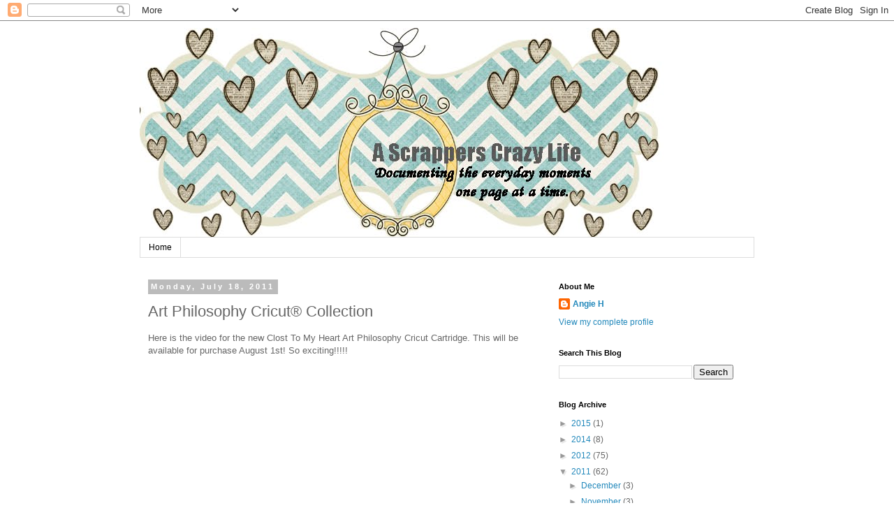

--- FILE ---
content_type: text/html; charset=UTF-8
request_url: https://ascrapperscrazylife.blogspot.com/2011/07/art-philosophy-cricut-collection.html
body_size: 13205
content:
<!DOCTYPE html>
<html class='v2' dir='ltr' lang='en'>
<head>
<link href='https://www.blogger.com/static/v1/widgets/335934321-css_bundle_v2.css' rel='stylesheet' type='text/css'/>
<meta content='width=1100' name='viewport'/>
<meta content='text/html; charset=UTF-8' http-equiv='Content-Type'/>
<meta content='blogger' name='generator'/>
<link href='https://ascrapperscrazylife.blogspot.com/favicon.ico' rel='icon' type='image/x-icon'/>
<link href='http://ascrapperscrazylife.blogspot.com/2011/07/art-philosophy-cricut-collection.html' rel='canonical'/>
<link rel="alternate" type="application/atom+xml" title="A Scrappers Crazy Life - Atom" href="https://ascrapperscrazylife.blogspot.com/feeds/posts/default" />
<link rel="alternate" type="application/rss+xml" title="A Scrappers Crazy Life - RSS" href="https://ascrapperscrazylife.blogspot.com/feeds/posts/default?alt=rss" />
<link rel="service.post" type="application/atom+xml" title="A Scrappers Crazy Life - Atom" href="https://www.blogger.com/feeds/3903378913031972839/posts/default" />

<link rel="alternate" type="application/atom+xml" title="A Scrappers Crazy Life - Atom" href="https://ascrapperscrazylife.blogspot.com/feeds/4595557770805441651/comments/default" />
<!--Can't find substitution for tag [blog.ieCssRetrofitLinks]-->
<link href='https://i.ytimg.com/vi/OdUV0y4RFDI/hqdefault.jpg' rel='image_src'/>
<meta content='http://ascrapperscrazylife.blogspot.com/2011/07/art-philosophy-cricut-collection.html' property='og:url'/>
<meta content='Art Philosophy Cricut® Collection' property='og:title'/>
<meta content='A blog about scrapbooking and cardmaking.  A blog about paper crafting. A Close To My Heart Blog.  A CTMH blog.  Scrapbooking Sketches and Challenges.' property='og:description'/>
<meta content='https://lh3.googleusercontent.com/blogger_img_proxy/AEn0k_smyfsMQEIwxPLkRvSRNFjwWAeKPQOmTTFimw05KozIWZElTwMY2ZE5XyjtK9dfbkJm8q_ydljIMH61S9J6HsToxCGT04c2uGo-mdd9zdjK5RqILw=w1200-h630-n-k-no-nu' property='og:image'/>
<title>A Scrappers Crazy Life: Art Philosophy Cricut&#174; Collection</title>
<style id='page-skin-1' type='text/css'><!--
/*
-----------------------------------------------
Blogger Template Style
Name:     Simple
Designer: Blogger
URL:      www.blogger.com
----------------------------------------------- */
/* Content
----------------------------------------------- */
body {
font: normal normal 12px 'Trebuchet MS', Trebuchet, Verdana, sans-serif;
color: #666666;
background: #ffffff none repeat scroll top left;
padding: 0 0 0 0;
}
html body .region-inner {
min-width: 0;
max-width: 100%;
width: auto;
}
h2 {
font-size: 22px;
}
a:link {
text-decoration:none;
color: #2288bb;
}
a:visited {
text-decoration:none;
color: #888888;
}
a:hover {
text-decoration:underline;
color: #33aaff;
}
.body-fauxcolumn-outer .fauxcolumn-inner {
background: transparent none repeat scroll top left;
_background-image: none;
}
.body-fauxcolumn-outer .cap-top {
position: absolute;
z-index: 1;
height: 400px;
width: 100%;
}
.body-fauxcolumn-outer .cap-top .cap-left {
width: 100%;
background: transparent none repeat-x scroll top left;
_background-image: none;
}
.content-outer {
-moz-box-shadow: 0 0 0 rgba(0, 0, 0, .15);
-webkit-box-shadow: 0 0 0 rgba(0, 0, 0, .15);
-goog-ms-box-shadow: 0 0 0 #333333;
box-shadow: 0 0 0 rgba(0, 0, 0, .15);
margin-bottom: 1px;
}
.content-inner {
padding: 10px 40px;
}
.content-inner {
background-color: #ffffff;
}
/* Header
----------------------------------------------- */
.header-outer {
background: transparent none repeat-x scroll 0 -400px;
_background-image: none;
}
.Header h1 {
font: normal normal 40px 'Trebuchet MS',Trebuchet,Verdana,sans-serif;
color: #000000;
text-shadow: 0 0 0 rgba(0, 0, 0, .2);
}
.Header h1 a {
color: #000000;
}
.Header .description {
font-size: 18px;
color: #000000;
}
.header-inner .Header .titlewrapper {
padding: 22px 0;
}
.header-inner .Header .descriptionwrapper {
padding: 0 0;
}
/* Tabs
----------------------------------------------- */
.tabs-inner .section:first-child {
border-top: 0 solid #dddddd;
}
.tabs-inner .section:first-child ul {
margin-top: -1px;
border-top: 1px solid #dddddd;
border-left: 1px solid #dddddd;
border-right: 1px solid #dddddd;
}
.tabs-inner .widget ul {
background: transparent none repeat-x scroll 0 -800px;
_background-image: none;
border-bottom: 1px solid #dddddd;
margin-top: 0;
margin-left: -30px;
margin-right: -30px;
}
.tabs-inner .widget li a {
display: inline-block;
padding: .6em 1em;
font: normal normal 12px 'Trebuchet MS', Trebuchet, Verdana, sans-serif;
color: #000000;
border-left: 1px solid #ffffff;
border-right: 1px solid #dddddd;
}
.tabs-inner .widget li:first-child a {
border-left: none;
}
.tabs-inner .widget li.selected a, .tabs-inner .widget li a:hover {
color: #000000;
background-color: #eeeeee;
text-decoration: none;
}
/* Columns
----------------------------------------------- */
.main-outer {
border-top: 0 solid transparent;
}
.fauxcolumn-left-outer .fauxcolumn-inner {
border-right: 1px solid transparent;
}
.fauxcolumn-right-outer .fauxcolumn-inner {
border-left: 1px solid transparent;
}
/* Headings
----------------------------------------------- */
div.widget > h2,
div.widget h2.title {
margin: 0 0 1em 0;
font: normal bold 11px 'Trebuchet MS',Trebuchet,Verdana,sans-serif;
color: #000000;
}
/* Widgets
----------------------------------------------- */
.widget .zippy {
color: #999999;
text-shadow: 2px 2px 1px rgba(0, 0, 0, .1);
}
.widget .popular-posts ul {
list-style: none;
}
/* Posts
----------------------------------------------- */
h2.date-header {
font: normal bold 11px Arial, Tahoma, Helvetica, FreeSans, sans-serif;
}
.date-header span {
background-color: #bbbbbb;
color: #ffffff;
padding: 0.4em;
letter-spacing: 3px;
margin: inherit;
}
.main-inner {
padding-top: 35px;
padding-bottom: 65px;
}
.main-inner .column-center-inner {
padding: 0 0;
}
.main-inner .column-center-inner .section {
margin: 0 1em;
}
.post {
margin: 0 0 45px 0;
}
h3.post-title, .comments h4 {
font: normal normal 22px 'Trebuchet MS',Trebuchet,Verdana,sans-serif;
margin: .75em 0 0;
}
.post-body {
font-size: 110%;
line-height: 1.4;
position: relative;
}
.post-body img, .post-body .tr-caption-container, .Profile img, .Image img,
.BlogList .item-thumbnail img {
padding: 2px;
background: #ffffff;
border: 1px solid #eeeeee;
-moz-box-shadow: 1px 1px 5px rgba(0, 0, 0, .1);
-webkit-box-shadow: 1px 1px 5px rgba(0, 0, 0, .1);
box-shadow: 1px 1px 5px rgba(0, 0, 0, .1);
}
.post-body img, .post-body .tr-caption-container {
padding: 5px;
}
.post-body .tr-caption-container {
color: #666666;
}
.post-body .tr-caption-container img {
padding: 0;
background: transparent;
border: none;
-moz-box-shadow: 0 0 0 rgba(0, 0, 0, .1);
-webkit-box-shadow: 0 0 0 rgba(0, 0, 0, .1);
box-shadow: 0 0 0 rgba(0, 0, 0, .1);
}
.post-header {
margin: 0 0 1.5em;
line-height: 1.6;
font-size: 90%;
}
.post-footer {
margin: 20px -2px 0;
padding: 5px 10px;
color: #666666;
background-color: #eeeeee;
border-bottom: 1px solid #eeeeee;
line-height: 1.6;
font-size: 90%;
}
#comments .comment-author {
padding-top: 1.5em;
border-top: 1px solid transparent;
background-position: 0 1.5em;
}
#comments .comment-author:first-child {
padding-top: 0;
border-top: none;
}
.avatar-image-container {
margin: .2em 0 0;
}
#comments .avatar-image-container img {
border: 1px solid #eeeeee;
}
/* Comments
----------------------------------------------- */
.comments .comments-content .icon.blog-author {
background-repeat: no-repeat;
background-image: url([data-uri]);
}
.comments .comments-content .loadmore a {
border-top: 1px solid #999999;
border-bottom: 1px solid #999999;
}
.comments .comment-thread.inline-thread {
background-color: #eeeeee;
}
.comments .continue {
border-top: 2px solid #999999;
}
/* Accents
---------------------------------------------- */
.section-columns td.columns-cell {
border-left: 1px solid transparent;
}
.blog-pager {
background: transparent url(//www.blogblog.com/1kt/simple/paging_dot.png) repeat-x scroll top center;
}
.blog-pager-older-link, .home-link,
.blog-pager-newer-link {
background-color: #ffffff;
padding: 5px;
}
.footer-outer {
border-top: 1px dashed #bbbbbb;
}
/* Mobile
----------------------------------------------- */
body.mobile  {
background-size: auto;
}
.mobile .body-fauxcolumn-outer {
background: transparent none repeat scroll top left;
}
.mobile .body-fauxcolumn-outer .cap-top {
background-size: 100% auto;
}
.mobile .content-outer {
-webkit-box-shadow: 0 0 3px rgba(0, 0, 0, .15);
box-shadow: 0 0 3px rgba(0, 0, 0, .15);
}
.mobile .tabs-inner .widget ul {
margin-left: 0;
margin-right: 0;
}
.mobile .post {
margin: 0;
}
.mobile .main-inner .column-center-inner .section {
margin: 0;
}
.mobile .date-header span {
padding: 0.1em 10px;
margin: 0 -10px;
}
.mobile h3.post-title {
margin: 0;
}
.mobile .blog-pager {
background: transparent none no-repeat scroll top center;
}
.mobile .footer-outer {
border-top: none;
}
.mobile .main-inner, .mobile .footer-inner {
background-color: #ffffff;
}
.mobile-index-contents {
color: #666666;
}
.mobile-link-button {
background-color: #2288bb;
}
.mobile-link-button a:link, .mobile-link-button a:visited {
color: #ffffff;
}
.mobile .tabs-inner .section:first-child {
border-top: none;
}
.mobile .tabs-inner .PageList .widget-content {
background-color: #eeeeee;
color: #000000;
border-top: 1px solid #dddddd;
border-bottom: 1px solid #dddddd;
}
.mobile .tabs-inner .PageList .widget-content .pagelist-arrow {
border-left: 1px solid #dddddd;
}

--></style>
<style id='template-skin-1' type='text/css'><!--
body {
min-width: 960px;
}
.content-outer, .content-fauxcolumn-outer, .region-inner {
min-width: 960px;
max-width: 960px;
_width: 960px;
}
.main-inner .columns {
padding-left: 0;
padding-right: 310px;
}
.main-inner .fauxcolumn-center-outer {
left: 0;
right: 310px;
/* IE6 does not respect left and right together */
_width: expression(this.parentNode.offsetWidth -
parseInt("0") -
parseInt("310px") + 'px');
}
.main-inner .fauxcolumn-left-outer {
width: 0;
}
.main-inner .fauxcolumn-right-outer {
width: 310px;
}
.main-inner .column-left-outer {
width: 0;
right: 100%;
margin-left: -0;
}
.main-inner .column-right-outer {
width: 310px;
margin-right: -310px;
}
#layout {
min-width: 0;
}
#layout .content-outer {
min-width: 0;
width: 800px;
}
#layout .region-inner {
min-width: 0;
width: auto;
}
body#layout div.add_widget {
padding: 8px;
}
body#layout div.add_widget a {
margin-left: 32px;
}
--></style>
<link href='https://www.blogger.com/dyn-css/authorization.css?targetBlogID=3903378913031972839&amp;zx=3c7d4832-b6ce-45cf-95e0-dee183818953' media='none' onload='if(media!=&#39;all&#39;)media=&#39;all&#39;' rel='stylesheet'/><noscript><link href='https://www.blogger.com/dyn-css/authorization.css?targetBlogID=3903378913031972839&amp;zx=3c7d4832-b6ce-45cf-95e0-dee183818953' rel='stylesheet'/></noscript>
<meta name='google-adsense-platform-account' content='ca-host-pub-1556223355139109'/>
<meta name='google-adsense-platform-domain' content='blogspot.com'/>

<!-- data-ad-client=ca-pub-2197488266651010 -->

</head>
<body class='loading variant-simplysimple'>
<div class='navbar section' id='navbar' name='Navbar'><div class='widget Navbar' data-version='1' id='Navbar1'><script type="text/javascript">
    function setAttributeOnload(object, attribute, val) {
      if(window.addEventListener) {
        window.addEventListener('load',
          function(){ object[attribute] = val; }, false);
      } else {
        window.attachEvent('onload', function(){ object[attribute] = val; });
      }
    }
  </script>
<div id="navbar-iframe-container"></div>
<script type="text/javascript" src="https://apis.google.com/js/platform.js"></script>
<script type="text/javascript">
      gapi.load("gapi.iframes:gapi.iframes.style.bubble", function() {
        if (gapi.iframes && gapi.iframes.getContext) {
          gapi.iframes.getContext().openChild({
              url: 'https://www.blogger.com/navbar/3903378913031972839?po\x3d4595557770805441651\x26origin\x3dhttps://ascrapperscrazylife.blogspot.com',
              where: document.getElementById("navbar-iframe-container"),
              id: "navbar-iframe"
          });
        }
      });
    </script><script type="text/javascript">
(function() {
var script = document.createElement('script');
script.type = 'text/javascript';
script.src = '//pagead2.googlesyndication.com/pagead/js/google_top_exp.js';
var head = document.getElementsByTagName('head')[0];
if (head) {
head.appendChild(script);
}})();
</script>
</div></div>
<div class='body-fauxcolumns'>
<div class='fauxcolumn-outer body-fauxcolumn-outer'>
<div class='cap-top'>
<div class='cap-left'></div>
<div class='cap-right'></div>
</div>
<div class='fauxborder-left'>
<div class='fauxborder-right'></div>
<div class='fauxcolumn-inner'>
</div>
</div>
<div class='cap-bottom'>
<div class='cap-left'></div>
<div class='cap-right'></div>
</div>
</div>
</div>
<div class='content'>
<div class='content-fauxcolumns'>
<div class='fauxcolumn-outer content-fauxcolumn-outer'>
<div class='cap-top'>
<div class='cap-left'></div>
<div class='cap-right'></div>
</div>
<div class='fauxborder-left'>
<div class='fauxborder-right'></div>
<div class='fauxcolumn-inner'>
</div>
</div>
<div class='cap-bottom'>
<div class='cap-left'></div>
<div class='cap-right'></div>
</div>
</div>
</div>
<div class='content-outer'>
<div class='content-cap-top cap-top'>
<div class='cap-left'></div>
<div class='cap-right'></div>
</div>
<div class='fauxborder-left content-fauxborder-left'>
<div class='fauxborder-right content-fauxborder-right'></div>
<div class='content-inner'>
<header>
<div class='header-outer'>
<div class='header-cap-top cap-top'>
<div class='cap-left'></div>
<div class='cap-right'></div>
</div>
<div class='fauxborder-left header-fauxborder-left'>
<div class='fauxborder-right header-fauxborder-right'></div>
<div class='region-inner header-inner'>
<div class='header section' id='header' name='Header'><div class='widget Header' data-version='1' id='Header1'>
<div id='header-inner'>
<a href='https://ascrapperscrazylife.blogspot.com/' style='display: block'>
<img alt='A Scrappers Crazy Life' height='300px; ' id='Header1_headerimg' src='https://blogger.googleusercontent.com/img/b/R29vZ2xl/AVvXsEjKf77zvzVBjKuHB0ZGTuOnBbJM6Ti0BwzohRan6tbMs7WfUN04gA9c8hBqKkj0FMy0hIY6VD7jCYiPhjyfSyKJseDRWH_tcunaX9b5aqjn-GWtdbPbvklGebVPJ0C3akGbhk0XaIKL0YU/s1600/blog+header_edited-1.jpg' style='display: block' width='750px; '/>
</a>
</div>
</div></div>
</div>
</div>
<div class='header-cap-bottom cap-bottom'>
<div class='cap-left'></div>
<div class='cap-right'></div>
</div>
</div>
</header>
<div class='tabs-outer'>
<div class='tabs-cap-top cap-top'>
<div class='cap-left'></div>
<div class='cap-right'></div>
</div>
<div class='fauxborder-left tabs-fauxborder-left'>
<div class='fauxborder-right tabs-fauxborder-right'></div>
<div class='region-inner tabs-inner'>
<div class='tabs section' id='crosscol' name='Cross-Column'><div class='widget PageList' data-version='1' id='PageList1'>
<h2>Pages</h2>
<div class='widget-content'>
<ul>
<li>
<a href='https://ascrapperscrazylife.blogspot.com/'>Home</a>
</li>
</ul>
<div class='clear'></div>
</div>
</div></div>
<div class='tabs no-items section' id='crosscol-overflow' name='Cross-Column 2'></div>
</div>
</div>
<div class='tabs-cap-bottom cap-bottom'>
<div class='cap-left'></div>
<div class='cap-right'></div>
</div>
</div>
<div class='main-outer'>
<div class='main-cap-top cap-top'>
<div class='cap-left'></div>
<div class='cap-right'></div>
</div>
<div class='fauxborder-left main-fauxborder-left'>
<div class='fauxborder-right main-fauxborder-right'></div>
<div class='region-inner main-inner'>
<div class='columns fauxcolumns'>
<div class='fauxcolumn-outer fauxcolumn-center-outer'>
<div class='cap-top'>
<div class='cap-left'></div>
<div class='cap-right'></div>
</div>
<div class='fauxborder-left'>
<div class='fauxborder-right'></div>
<div class='fauxcolumn-inner'>
</div>
</div>
<div class='cap-bottom'>
<div class='cap-left'></div>
<div class='cap-right'></div>
</div>
</div>
<div class='fauxcolumn-outer fauxcolumn-left-outer'>
<div class='cap-top'>
<div class='cap-left'></div>
<div class='cap-right'></div>
</div>
<div class='fauxborder-left'>
<div class='fauxborder-right'></div>
<div class='fauxcolumn-inner'>
</div>
</div>
<div class='cap-bottom'>
<div class='cap-left'></div>
<div class='cap-right'></div>
</div>
</div>
<div class='fauxcolumn-outer fauxcolumn-right-outer'>
<div class='cap-top'>
<div class='cap-left'></div>
<div class='cap-right'></div>
</div>
<div class='fauxborder-left'>
<div class='fauxborder-right'></div>
<div class='fauxcolumn-inner'>
</div>
</div>
<div class='cap-bottom'>
<div class='cap-left'></div>
<div class='cap-right'></div>
</div>
</div>
<!-- corrects IE6 width calculation -->
<div class='columns-inner'>
<div class='column-center-outer'>
<div class='column-center-inner'>
<div class='main section' id='main' name='Main'><div class='widget Blog' data-version='1' id='Blog1'>
<div class='blog-posts hfeed'>

          <div class="date-outer">
        
<h2 class='date-header'><span>Monday, July 18, 2011</span></h2>

          <div class="date-posts">
        
<div class='post-outer'>
<div class='post hentry uncustomized-post-template' itemprop='blogPost' itemscope='itemscope' itemtype='http://schema.org/BlogPosting'>
<meta content='https://i.ytimg.com/vi/OdUV0y4RFDI/hqdefault.jpg' itemprop='image_url'/>
<meta content='3903378913031972839' itemprop='blogId'/>
<meta content='4595557770805441651' itemprop='postId'/>
<a name='4595557770805441651'></a>
<h3 class='post-title entry-title' itemprop='name'>
Art Philosophy Cricut&#174; Collection
</h3>
<div class='post-header'>
<div class='post-header-line-1'></div>
</div>
<div class='post-body entry-content' id='post-body-4595557770805441651' itemprop='description articleBody'>
Here is the video for the new Clost To My Heart Art Philosophy Cricut Cartridge. This will be available for purchase August 1st! So exciting!!!!!<br /><br /><iframe width="480" height="295" src="//www.youtube.com/embed/OdUV0y4RFDI?fs=1" frameborder="0" allowfullscreen=""></iframe>
<div style='clear: both;'></div>
</div>
<div class='post-footer'>
<div class='post-footer-line post-footer-line-1'>
<span class='post-author vcard'>
Posted by
<span class='fn' itemprop='author' itemscope='itemscope' itemtype='http://schema.org/Person'>
<meta content='https://www.blogger.com/profile/15287029001588937359' itemprop='url'/>
<a class='g-profile' href='https://www.blogger.com/profile/15287029001588937359' rel='author' title='author profile'>
<span itemprop='name'>Angie H</span>
</a>
</span>
</span>
<span class='post-timestamp'>
at
<meta content='http://ascrapperscrazylife.blogspot.com/2011/07/art-philosophy-cricut-collection.html' itemprop='url'/>
<a class='timestamp-link' href='https://ascrapperscrazylife.blogspot.com/2011/07/art-philosophy-cricut-collection.html' rel='bookmark' title='permanent link'><abbr class='published' itemprop='datePublished' title='2011-07-18T08:04:00-07:00'>8:04&#8239;AM</abbr></a>
</span>
<span class='post-comment-link'>
</span>
<span class='post-icons'>
<span class='item-action'>
<a href='https://www.blogger.com/email-post/3903378913031972839/4595557770805441651' title='Email Post'>
<img alt='' class='icon-action' height='13' src='https://resources.blogblog.com/img/icon18_email.gif' width='18'/>
</a>
</span>
<span class='item-control blog-admin pid-1616445731'>
<a href='https://www.blogger.com/post-edit.g?blogID=3903378913031972839&postID=4595557770805441651&from=pencil' title='Edit Post'>
<img alt='' class='icon-action' height='18' src='https://resources.blogblog.com/img/icon18_edit_allbkg.gif' width='18'/>
</a>
</span>
</span>
<div class='post-share-buttons goog-inline-block'>
<a class='goog-inline-block share-button sb-email' href='https://www.blogger.com/share-post.g?blogID=3903378913031972839&postID=4595557770805441651&target=email' target='_blank' title='Email This'><span class='share-button-link-text'>Email This</span></a><a class='goog-inline-block share-button sb-blog' href='https://www.blogger.com/share-post.g?blogID=3903378913031972839&postID=4595557770805441651&target=blog' onclick='window.open(this.href, "_blank", "height=270,width=475"); return false;' target='_blank' title='BlogThis!'><span class='share-button-link-text'>BlogThis!</span></a><a class='goog-inline-block share-button sb-twitter' href='https://www.blogger.com/share-post.g?blogID=3903378913031972839&postID=4595557770805441651&target=twitter' target='_blank' title='Share to X'><span class='share-button-link-text'>Share to X</span></a><a class='goog-inline-block share-button sb-facebook' href='https://www.blogger.com/share-post.g?blogID=3903378913031972839&postID=4595557770805441651&target=facebook' onclick='window.open(this.href, "_blank", "height=430,width=640"); return false;' target='_blank' title='Share to Facebook'><span class='share-button-link-text'>Share to Facebook</span></a><a class='goog-inline-block share-button sb-pinterest' href='https://www.blogger.com/share-post.g?blogID=3903378913031972839&postID=4595557770805441651&target=pinterest' target='_blank' title='Share to Pinterest'><span class='share-button-link-text'>Share to Pinterest</span></a>
</div>
</div>
<div class='post-footer-line post-footer-line-2'>
<span class='post-labels'>
</span>
</div>
<div class='post-footer-line post-footer-line-3'>
<span class='post-location'>
</span>
</div>
</div>
</div>
<div class='comments' id='comments'>
<a name='comments'></a>
<h4>No comments:</h4>
<div id='Blog1_comments-block-wrapper'>
<dl class='avatar-comment-indent' id='comments-block'>
</dl>
</div>
<p class='comment-footer'>
<div class='comment-form'>
<a name='comment-form'></a>
<h4 id='comment-post-message'>Post a Comment</h4>
<p>
</p>
<a href='https://www.blogger.com/comment/frame/3903378913031972839?po=4595557770805441651&hl=en&saa=85391&origin=https://ascrapperscrazylife.blogspot.com' id='comment-editor-src'></a>
<iframe allowtransparency='true' class='blogger-iframe-colorize blogger-comment-from-post' frameborder='0' height='410px' id='comment-editor' name='comment-editor' src='' width='100%'></iframe>
<script src='https://www.blogger.com/static/v1/jsbin/2830521187-comment_from_post_iframe.js' type='text/javascript'></script>
<script type='text/javascript'>
      BLOG_CMT_createIframe('https://www.blogger.com/rpc_relay.html');
    </script>
</div>
</p>
</div>
</div>

        </div></div>
      
</div>
<div class='blog-pager' id='blog-pager'>
<span id='blog-pager-newer-link'>
<a class='blog-pager-newer-link' href='https://ascrapperscrazylife.blogspot.com/2011/07/sneak-peek1.html' id='Blog1_blog-pager-newer-link' title='Newer Post'>Newer Post</a>
</span>
<span id='blog-pager-older-link'>
<a class='blog-pager-older-link' href='https://ascrapperscrazylife.blogspot.com/2011/07/oldie-but-goodie.html' id='Blog1_blog-pager-older-link' title='Older Post'>Older Post</a>
</span>
<a class='home-link' href='https://ascrapperscrazylife.blogspot.com/'>Home</a>
</div>
<div class='clear'></div>
<div class='post-feeds'>
<div class='feed-links'>
Subscribe to:
<a class='feed-link' href='https://ascrapperscrazylife.blogspot.com/feeds/4595557770805441651/comments/default' target='_blank' type='application/atom+xml'>Post Comments (Atom)</a>
</div>
</div>
</div></div>
</div>
</div>
<div class='column-left-outer'>
<div class='column-left-inner'>
<aside>
</aside>
</div>
</div>
<div class='column-right-outer'>
<div class='column-right-inner'>
<aside>
<div class='sidebar section' id='sidebar-right-1'><div class='widget Profile' data-version='1' id='Profile1'>
<h2>About Me</h2>
<div class='widget-content'>
<dl class='profile-datablock'>
<dt class='profile-data'>
<a class='profile-name-link g-profile' href='https://www.blogger.com/profile/15287029001588937359' rel='author' style='background-image: url(//www.blogger.com/img/logo-16.png);'>
Angie H
</a>
</dt>
<dd class='profile-data'>
</dd>
</dl>
<a class='profile-link' href='https://www.blogger.com/profile/15287029001588937359' rel='author'>View my complete profile</a>
<div class='clear'></div>
</div>
</div><div class='widget BlogSearch' data-version='1' id='BlogSearch1'>
<h2 class='title'>Search This Blog</h2>
<div class='widget-content'>
<div id='BlogSearch1_form'>
<form action='https://ascrapperscrazylife.blogspot.com/search' class='gsc-search-box' target='_top'>
<table cellpadding='0' cellspacing='0' class='gsc-search-box'>
<tbody>
<tr>
<td class='gsc-input'>
<input autocomplete='off' class='gsc-input' name='q' size='10' title='search' type='text' value=''/>
</td>
<td class='gsc-search-button'>
<input class='gsc-search-button' title='search' type='submit' value='Search'/>
</td>
</tr>
</tbody>
</table>
</form>
</div>
</div>
<div class='clear'></div>
</div><div class='widget BlogArchive' data-version='1' id='BlogArchive1'>
<h2>Blog Archive</h2>
<div class='widget-content'>
<div id='ArchiveList'>
<div id='BlogArchive1_ArchiveList'>
<ul class='hierarchy'>
<li class='archivedate collapsed'>
<a class='toggle' href='javascript:void(0)'>
<span class='zippy'>

        &#9658;&#160;
      
</span>
</a>
<a class='post-count-link' href='https://ascrapperscrazylife.blogspot.com/2015/'>
2015
</a>
<span class='post-count' dir='ltr'>(1)</span>
<ul class='hierarchy'>
<li class='archivedate collapsed'>
<a class='toggle' href='javascript:void(0)'>
<span class='zippy'>

        &#9658;&#160;
      
</span>
</a>
<a class='post-count-link' href='https://ascrapperscrazylife.blogspot.com/2015/11/'>
November
</a>
<span class='post-count' dir='ltr'>(1)</span>
</li>
</ul>
</li>
</ul>
<ul class='hierarchy'>
<li class='archivedate collapsed'>
<a class='toggle' href='javascript:void(0)'>
<span class='zippy'>

        &#9658;&#160;
      
</span>
</a>
<a class='post-count-link' href='https://ascrapperscrazylife.blogspot.com/2014/'>
2014
</a>
<span class='post-count' dir='ltr'>(8)</span>
<ul class='hierarchy'>
<li class='archivedate collapsed'>
<a class='toggle' href='javascript:void(0)'>
<span class='zippy'>

        &#9658;&#160;
      
</span>
</a>
<a class='post-count-link' href='https://ascrapperscrazylife.blogspot.com/2014/10/'>
October
</a>
<span class='post-count' dir='ltr'>(8)</span>
</li>
</ul>
</li>
</ul>
<ul class='hierarchy'>
<li class='archivedate collapsed'>
<a class='toggle' href='javascript:void(0)'>
<span class='zippy'>

        &#9658;&#160;
      
</span>
</a>
<a class='post-count-link' href='https://ascrapperscrazylife.blogspot.com/2012/'>
2012
</a>
<span class='post-count' dir='ltr'>(75)</span>
<ul class='hierarchy'>
<li class='archivedate collapsed'>
<a class='toggle' href='javascript:void(0)'>
<span class='zippy'>

        &#9658;&#160;
      
</span>
</a>
<a class='post-count-link' href='https://ascrapperscrazylife.blogspot.com/2012/10/'>
October
</a>
<span class='post-count' dir='ltr'>(3)</span>
</li>
</ul>
<ul class='hierarchy'>
<li class='archivedate collapsed'>
<a class='toggle' href='javascript:void(0)'>
<span class='zippy'>

        &#9658;&#160;
      
</span>
</a>
<a class='post-count-link' href='https://ascrapperscrazylife.blogspot.com/2012/06/'>
June
</a>
<span class='post-count' dir='ltr'>(4)</span>
</li>
</ul>
<ul class='hierarchy'>
<li class='archivedate collapsed'>
<a class='toggle' href='javascript:void(0)'>
<span class='zippy'>

        &#9658;&#160;
      
</span>
</a>
<a class='post-count-link' href='https://ascrapperscrazylife.blogspot.com/2012/05/'>
May
</a>
<span class='post-count' dir='ltr'>(7)</span>
</li>
</ul>
<ul class='hierarchy'>
<li class='archivedate collapsed'>
<a class='toggle' href='javascript:void(0)'>
<span class='zippy'>

        &#9658;&#160;
      
</span>
</a>
<a class='post-count-link' href='https://ascrapperscrazylife.blogspot.com/2012/04/'>
April
</a>
<span class='post-count' dir='ltr'>(16)</span>
</li>
</ul>
<ul class='hierarchy'>
<li class='archivedate collapsed'>
<a class='toggle' href='javascript:void(0)'>
<span class='zippy'>

        &#9658;&#160;
      
</span>
</a>
<a class='post-count-link' href='https://ascrapperscrazylife.blogspot.com/2012/03/'>
March
</a>
<span class='post-count' dir='ltr'>(4)</span>
</li>
</ul>
<ul class='hierarchy'>
<li class='archivedate collapsed'>
<a class='toggle' href='javascript:void(0)'>
<span class='zippy'>

        &#9658;&#160;
      
</span>
</a>
<a class='post-count-link' href='https://ascrapperscrazylife.blogspot.com/2012/02/'>
February
</a>
<span class='post-count' dir='ltr'>(10)</span>
</li>
</ul>
<ul class='hierarchy'>
<li class='archivedate collapsed'>
<a class='toggle' href='javascript:void(0)'>
<span class='zippy'>

        &#9658;&#160;
      
</span>
</a>
<a class='post-count-link' href='https://ascrapperscrazylife.blogspot.com/2012/01/'>
January
</a>
<span class='post-count' dir='ltr'>(31)</span>
</li>
</ul>
</li>
</ul>
<ul class='hierarchy'>
<li class='archivedate expanded'>
<a class='toggle' href='javascript:void(0)'>
<span class='zippy toggle-open'>

        &#9660;&#160;
      
</span>
</a>
<a class='post-count-link' href='https://ascrapperscrazylife.blogspot.com/2011/'>
2011
</a>
<span class='post-count' dir='ltr'>(62)</span>
<ul class='hierarchy'>
<li class='archivedate collapsed'>
<a class='toggle' href='javascript:void(0)'>
<span class='zippy'>

        &#9658;&#160;
      
</span>
</a>
<a class='post-count-link' href='https://ascrapperscrazylife.blogspot.com/2011/12/'>
December
</a>
<span class='post-count' dir='ltr'>(3)</span>
</li>
</ul>
<ul class='hierarchy'>
<li class='archivedate collapsed'>
<a class='toggle' href='javascript:void(0)'>
<span class='zippy'>

        &#9658;&#160;
      
</span>
</a>
<a class='post-count-link' href='https://ascrapperscrazylife.blogspot.com/2011/11/'>
November
</a>
<span class='post-count' dir='ltr'>(3)</span>
</li>
</ul>
<ul class='hierarchy'>
<li class='archivedate collapsed'>
<a class='toggle' href='javascript:void(0)'>
<span class='zippy'>

        &#9658;&#160;
      
</span>
</a>
<a class='post-count-link' href='https://ascrapperscrazylife.blogspot.com/2011/10/'>
October
</a>
<span class='post-count' dir='ltr'>(6)</span>
</li>
</ul>
<ul class='hierarchy'>
<li class='archivedate collapsed'>
<a class='toggle' href='javascript:void(0)'>
<span class='zippy'>

        &#9658;&#160;
      
</span>
</a>
<a class='post-count-link' href='https://ascrapperscrazylife.blogspot.com/2011/09/'>
September
</a>
<span class='post-count' dir='ltr'>(1)</span>
</li>
</ul>
<ul class='hierarchy'>
<li class='archivedate collapsed'>
<a class='toggle' href='javascript:void(0)'>
<span class='zippy'>

        &#9658;&#160;
      
</span>
</a>
<a class='post-count-link' href='https://ascrapperscrazylife.blogspot.com/2011/08/'>
August
</a>
<span class='post-count' dir='ltr'>(4)</span>
</li>
</ul>
<ul class='hierarchy'>
<li class='archivedate expanded'>
<a class='toggle' href='javascript:void(0)'>
<span class='zippy toggle-open'>

        &#9660;&#160;
      
</span>
</a>
<a class='post-count-link' href='https://ascrapperscrazylife.blogspot.com/2011/07/'>
July
</a>
<span class='post-count' dir='ltr'>(20)</span>
<ul class='posts'>
<li><a href='https://ascrapperscrazylife.blogspot.com/2011/07/close-to-my-heart-august-stamp-of-month.html'>Close To My Heart August Stamp Of The Month Blog Hop</a></li>
<li><a href='https://ascrapperscrazylife.blogspot.com/2011/07/saturday-crop-pages.html'>Saturday Crop pages</a></li>
<li><a href='https://ascrapperscrazylife.blogspot.com/2011/07/sweet-sunday-sketch-challenge.html'>Sweet Sunday Sketch Challenge</a></li>
<li><a href='https://ascrapperscrazylife.blogspot.com/2011/07/another-card-from-scraps-and-sneak-peak.html'>Another card from scraps and sneak peak.......</a></li>
<li><a href='https://ascrapperscrazylife.blogspot.com/2011/07/times-are-changing.html'>Times are changing</a></li>
<li><a href='https://ascrapperscrazylife.blogspot.com/2011/07/creative-scrappers-sketch-166.html'>Creative Scrappers Sketch #166</a></li>
<li><a href='https://ascrapperscrazylife.blogspot.com/2011/07/july-2011-stamp-of-month-plus-little.html'>July 2011 Stamp of the month plus a little sneak p...</a></li>
<li><a href='https://ascrapperscrazylife.blogspot.com/2011/07/sneak-peak3.html'>Sneak Peak.....#3</a></li>
<li><a href='https://ascrapperscrazylife.blogspot.com/2011/07/sneak-peek2.html'>Sneak Peek.......#2</a></li>
<li><a href='https://ascrapperscrazylife.blogspot.com/2011/07/sneak-peek1.html'>Sneak Peek..........#1</a></li>
<li><a href='https://ascrapperscrazylife.blogspot.com/2011/07/art-philosophy-cricut-collection.html'>Art Philosophy Cricut&#174; Collection</a></li>
<li><a href='https://ascrapperscrazylife.blogspot.com/2011/07/oldie-but-goodie.html'>An oldie but goodie....</a></li>
<li><a href='https://ascrapperscrazylife.blogspot.com/2011/07/6-eyes-are-better-than-2.html'>6 Eyes are Better Than 2</a></li>
<li><a href='https://ascrapperscrazylife.blogspot.com/2011/07/creative-scrappers-sketch-164.html'>Creative Scrappers Sketch #164</a></li>
<li><a href='https://ascrapperscrazylife.blogspot.com/2011/07/art-journal.html'>Art Journal</a></li>
<li><a href='https://ascrapperscrazylife.blogspot.com/2011/07/mojo-monday-198.html'>Mojo Monday 198</a></li>
<li><a href='https://ascrapperscrazylife.blogspot.com/2011/07/rock-formations.html'>Rock Formations</a></li>
<li><a href='https://ascrapperscrazylife.blogspot.com/2011/07/forbidden-caverns.html'>Forbidden Caverns</a></li>
<li><a href='https://ascrapperscrazylife.blogspot.com/2011/07/pearfect-time-for-nap.html'>Pearfect time for a nap</a></li>
<li><a href='https://ascrapperscrazylife.blogspot.com/2011/07/happy-4th.html'>Happy 4th!</a></li>
</ul>
</li>
</ul>
<ul class='hierarchy'>
<li class='archivedate collapsed'>
<a class='toggle' href='javascript:void(0)'>
<span class='zippy'>

        &#9658;&#160;
      
</span>
</a>
<a class='post-count-link' href='https://ascrapperscrazylife.blogspot.com/2011/06/'>
June
</a>
<span class='post-count' dir='ltr'>(5)</span>
</li>
</ul>
<ul class='hierarchy'>
<li class='archivedate collapsed'>
<a class='toggle' href='javascript:void(0)'>
<span class='zippy'>

        &#9658;&#160;
      
</span>
</a>
<a class='post-count-link' href='https://ascrapperscrazylife.blogspot.com/2011/05/'>
May
</a>
<span class='post-count' dir='ltr'>(7)</span>
</li>
</ul>
<ul class='hierarchy'>
<li class='archivedate collapsed'>
<a class='toggle' href='javascript:void(0)'>
<span class='zippy'>

        &#9658;&#160;
      
</span>
</a>
<a class='post-count-link' href='https://ascrapperscrazylife.blogspot.com/2011/04/'>
April
</a>
<span class='post-count' dir='ltr'>(6)</span>
</li>
</ul>
<ul class='hierarchy'>
<li class='archivedate collapsed'>
<a class='toggle' href='javascript:void(0)'>
<span class='zippy'>

        &#9658;&#160;
      
</span>
</a>
<a class='post-count-link' href='https://ascrapperscrazylife.blogspot.com/2011/03/'>
March
</a>
<span class='post-count' dir='ltr'>(2)</span>
</li>
</ul>
<ul class='hierarchy'>
<li class='archivedate collapsed'>
<a class='toggle' href='javascript:void(0)'>
<span class='zippy'>

        &#9658;&#160;
      
</span>
</a>
<a class='post-count-link' href='https://ascrapperscrazylife.blogspot.com/2011/02/'>
February
</a>
<span class='post-count' dir='ltr'>(1)</span>
</li>
</ul>
<ul class='hierarchy'>
<li class='archivedate collapsed'>
<a class='toggle' href='javascript:void(0)'>
<span class='zippy'>

        &#9658;&#160;
      
</span>
</a>
<a class='post-count-link' href='https://ascrapperscrazylife.blogspot.com/2011/01/'>
January
</a>
<span class='post-count' dir='ltr'>(4)</span>
</li>
</ul>
</li>
</ul>
<ul class='hierarchy'>
<li class='archivedate collapsed'>
<a class='toggle' href='javascript:void(0)'>
<span class='zippy'>

        &#9658;&#160;
      
</span>
</a>
<a class='post-count-link' href='https://ascrapperscrazylife.blogspot.com/2010/'>
2010
</a>
<span class='post-count' dir='ltr'>(7)</span>
<ul class='hierarchy'>
<li class='archivedate collapsed'>
<a class='toggle' href='javascript:void(0)'>
<span class='zippy'>

        &#9658;&#160;
      
</span>
</a>
<a class='post-count-link' href='https://ascrapperscrazylife.blogspot.com/2010/12/'>
December
</a>
<span class='post-count' dir='ltr'>(2)</span>
</li>
</ul>
<ul class='hierarchy'>
<li class='archivedate collapsed'>
<a class='toggle' href='javascript:void(0)'>
<span class='zippy'>

        &#9658;&#160;
      
</span>
</a>
<a class='post-count-link' href='https://ascrapperscrazylife.blogspot.com/2010/11/'>
November
</a>
<span class='post-count' dir='ltr'>(4)</span>
</li>
</ul>
<ul class='hierarchy'>
<li class='archivedate collapsed'>
<a class='toggle' href='javascript:void(0)'>
<span class='zippy'>

        &#9658;&#160;
      
</span>
</a>
<a class='post-count-link' href='https://ascrapperscrazylife.blogspot.com/2010/09/'>
September
</a>
<span class='post-count' dir='ltr'>(1)</span>
</li>
</ul>
</li>
</ul>
<ul class='hierarchy'>
<li class='archivedate collapsed'>
<a class='toggle' href='javascript:void(0)'>
<span class='zippy'>

        &#9658;&#160;
      
</span>
</a>
<a class='post-count-link' href='https://ascrapperscrazylife.blogspot.com/2009/'>
2009
</a>
<span class='post-count' dir='ltr'>(21)</span>
<ul class='hierarchy'>
<li class='archivedate collapsed'>
<a class='toggle' href='javascript:void(0)'>
<span class='zippy'>

        &#9658;&#160;
      
</span>
</a>
<a class='post-count-link' href='https://ascrapperscrazylife.blogspot.com/2009/11/'>
November
</a>
<span class='post-count' dir='ltr'>(4)</span>
</li>
</ul>
<ul class='hierarchy'>
<li class='archivedate collapsed'>
<a class='toggle' href='javascript:void(0)'>
<span class='zippy'>

        &#9658;&#160;
      
</span>
</a>
<a class='post-count-link' href='https://ascrapperscrazylife.blogspot.com/2009/10/'>
October
</a>
<span class='post-count' dir='ltr'>(1)</span>
</li>
</ul>
<ul class='hierarchy'>
<li class='archivedate collapsed'>
<a class='toggle' href='javascript:void(0)'>
<span class='zippy'>

        &#9658;&#160;
      
</span>
</a>
<a class='post-count-link' href='https://ascrapperscrazylife.blogspot.com/2009/09/'>
September
</a>
<span class='post-count' dir='ltr'>(6)</span>
</li>
</ul>
<ul class='hierarchy'>
<li class='archivedate collapsed'>
<a class='toggle' href='javascript:void(0)'>
<span class='zippy'>

        &#9658;&#160;
      
</span>
</a>
<a class='post-count-link' href='https://ascrapperscrazylife.blogspot.com/2009/08/'>
August
</a>
<span class='post-count' dir='ltr'>(5)</span>
</li>
</ul>
<ul class='hierarchy'>
<li class='archivedate collapsed'>
<a class='toggle' href='javascript:void(0)'>
<span class='zippy'>

        &#9658;&#160;
      
</span>
</a>
<a class='post-count-link' href='https://ascrapperscrazylife.blogspot.com/2009/07/'>
July
</a>
<span class='post-count' dir='ltr'>(5)</span>
</li>
</ul>
</li>
</ul>
</div>
</div>
<div class='clear'></div>
</div>
</div><div class='widget PopularPosts' data-version='1' id='PopularPosts1'>
<h2>Popular Posts</h2>
<div class='widget-content popular-posts'>
<ul>
<li>
<a href='https://ascrapperscrazylife.blogspot.com/2011/03/blog-post.html'>Great weekend away!</a>
</li>
<li>
<a href='https://ascrapperscrazylife.blogspot.com/2015/11/summer-fun.html'>Summer Fun</a>
</li>
<li>
<a href='https://ascrapperscrazylife.blogspot.com/2012/01/stickle-holder.html'>Stickle Holder</a>
</li>
<li>
<a href='https://ascrapperscrazylife.blogspot.com/2010/12/blog-post.html'>Phew..... Christmas is over :)</a>
</li>
<li>
<a href='https://ascrapperscrazylife.blogspot.com/2011/08/pair-phrase-blog-hop.html'>Pair A Phrase Blog Hop!</a>
</li>
<li>
<a href='https://ascrapperscrazylife.blogspot.com/2011/07/close-to-my-heart-august-stamp-of-month.html'>Close To My Heart August Stamp Of The Month Blog Hop</a>
</li>
<li>
<a href='https://ascrapperscrazylife.blogspot.com/2012/02/homemade-embossing-plate.html'>Homemade Embossing Plate</a>
</li>
<li>
<a href='https://ascrapperscrazylife.blogspot.com/2014/10/page-breakdown-part-3.html'>Page Breakdown part 3. </a>
</li>
<li>
<a href='https://ascrapperscrazylife.blogspot.com/2012/01/heart2heart-and-mojo-monday-challenge.html'>Heart2Heart and Mojo Monday challenge</a>
</li>
<li>
<a href='https://ascrapperscrazylife.blogspot.com/2012/01/new-year.html'>A New Year!</a>
</li>
</ul>
<div class='clear'></div>
</div>
</div><div class='widget Label' data-version='1' id='Label1'>
<h2>Labels</h2>
<div class='widget-content list-label-widget-content'>
<ul>
<li>
<a dir='ltr' href='https://ascrapperscrazylife.blogspot.com/search/label/12%20x%2012%20Double%20Page%20Layouts'>12 x 12 Double Page Layouts</a>
<span dir='ltr'>(20)</span>
</li>
<li>
<a dir='ltr' href='https://ascrapperscrazylife.blogspot.com/search/label/12%20x%2012%20single%20page%20Layouts'>12 x 12 single page Layouts</a>
<span dir='ltr'>(40)</span>
</li>
<li>
<a dir='ltr' href='https://ascrapperscrazylife.blogspot.com/search/label/3%20x%203%20cards'>3 x 3 cards</a>
<span dir='ltr'>(1)</span>
</li>
<li>
<a dir='ltr' href='https://ascrapperscrazylife.blogspot.com/search/label/4%201%2F2%20x%204%201%2F2%20cards'>4 1/2 x 4 1/2 cards</a>
<span dir='ltr'>(1)</span>
</li>
<li>
<a dir='ltr' href='https://ascrapperscrazylife.blogspot.com/search/label/4%201%2F4%20x%205%201%2F2%20cards'>4 1/4 x 5 1/2 cards</a>
<span dir='ltr'>(13)</span>
</li>
<li>
<a dir='ltr' href='https://ascrapperscrazylife.blogspot.com/search/label/5%20x%207%20cards'>5 x 7 cards</a>
<span dir='ltr'>(4)</span>
</li>
<li>
<a dir='ltr' href='https://ascrapperscrazylife.blogspot.com/search/label/6%20x%206%20cards'>6 x 6 cards</a>
<span dir='ltr'>(2)</span>
</li>
<li>
<a dir='ltr' href='https://ascrapperscrazylife.blogspot.com/search/label/Altered%20Projects'>Altered Projects</a>
<span dir='ltr'>(9)</span>
</li>
<li>
<a dir='ltr' href='https://ascrapperscrazylife.blogspot.com/search/label/Cricut%20Art%20Philosophy'>Cricut Art Philosophy</a>
<span dir='ltr'>(45)</span>
</li>
<li>
<a dir='ltr' href='https://ascrapperscrazylife.blogspot.com/search/label/Cricut%20CTMH%20Artiste%20Cartridge'>Cricut CTMH Artiste Cartridge</a>
<span dir='ltr'>(1)</span>
</li>
<li>
<a dir='ltr' href='https://ascrapperscrazylife.blogspot.com/search/label/CTMH%20Videos'>CTMH Videos</a>
<span dir='ltr'>(2)</span>
</li>
<li>
<a dir='ltr' href='https://ascrapperscrazylife.blogspot.com/search/label/Cuttlebug%20Embossing'>Cuttlebug Embossing</a>
<span dir='ltr'>(7)</span>
</li>
<li>
<a dir='ltr' href='https://ascrapperscrazylife.blogspot.com/search/label/Faux%20stitching'>Faux stitching</a>
<span dir='ltr'>(15)</span>
</li>
<li>
<a dir='ltr' href='https://ascrapperscrazylife.blogspot.com/search/label/Faux%20stitiching'>Faux stitiching</a>
<span dir='ltr'>(11)</span>
</li>
<li>
<a dir='ltr' href='https://ascrapperscrazylife.blogspot.com/search/label/Fill%20in%20the%20Blank'>Fill in the Blank</a>
<span dir='ltr'>(1)</span>
</li>
<li>
<a dir='ltr' href='https://ascrapperscrazylife.blogspot.com/search/label/Flip%20Flaps'>Flip Flaps</a>
<span dir='ltr'>(5)</span>
</li>
<li>
<a dir='ltr' href='https://ascrapperscrazylife.blogspot.com/search/label/gelatos'>gelatos</a>
<span dir='ltr'>(1)</span>
</li>
<li>
<a dir='ltr' href='https://ascrapperscrazylife.blogspot.com/search/label/gelliprinting'>gelliprinting</a>
<span dir='ltr'>(2)</span>
</li>
<li>
<a dir='ltr' href='https://ascrapperscrazylife.blogspot.com/search/label/hand%20stitching'>hand stitching</a>
<span dir='ltr'>(13)</span>
</li>
<li>
<a dir='ltr' href='https://ascrapperscrazylife.blogspot.com/search/label/Heat%20Embossing'>Heat Embossing</a>
<span dir='ltr'>(5)</span>
</li>
<li>
<a dir='ltr' href='https://ascrapperscrazylife.blogspot.com/search/label/How%20To%20Tutorials'>How To Tutorials</a>
<span dir='ltr'>(12)</span>
</li>
<li>
<a dir='ltr' href='https://ascrapperscrazylife.blogspot.com/search/label/Ink%20Techniques'>Ink Techniques</a>
<span dir='ltr'>(6)</span>
</li>
<li>
<a dir='ltr' href='https://ascrapperscrazylife.blogspot.com/search/label/mixed%20media'>mixed media</a>
<span dir='ltr'>(1)</span>
</li>
<li>
<a dir='ltr' href='https://ascrapperscrazylife.blogspot.com/search/label/organization'>organization</a>
<span dir='ltr'>(1)</span>
</li>
<li>
<a dir='ltr' href='https://ascrapperscrazylife.blogspot.com/search/label/Pennant%20Alphabet'>Pennant Alphabet</a>
<span dir='ltr'>(1)</span>
</li>
<li>
<a dir='ltr' href='https://ascrapperscrazylife.blogspot.com/search/label/Ribbon'>Ribbon</a>
<span dir='ltr'>(19)</span>
</li>
<li>
<a dir='ltr' href='https://ascrapperscrazylife.blogspot.com/search/label/Round%20Cards'>Round Cards</a>
<span dir='ltr'>(1)</span>
</li>
<li>
<a dir='ltr' href='https://ascrapperscrazylife.blogspot.com/search/label/stencils'>stencils</a>
<span dir='ltr'>(1)</span>
</li>
<li>
<a dir='ltr' href='https://ascrapperscrazylife.blogspot.com/search/label/texture%20paste'>texture paste</a>
<span dir='ltr'>(1)</span>
</li>
</ul>
<div class='clear'></div>
</div>
</div><div class='widget HTML' data-version='1' id='HTML10'>
<div class='widget-content'>
<script> document.write(unescape("%20%20%20%20%3Ca%20href%3D%22 http%3A//www.thecutestblogontheblock.com%22%20target%3D%22blank%22%3E%3Cimg%20 src%3D%22http%3A//www.thecutestblogontheblock.com/images/rsgallery/original/do you follow mirror button copy.png %22%20border%3D%220%22%20/%3E%3C/a%3E")); </script>
</div>
<div class='clear'></div>
</div><div class='widget Followers' data-version='1' id='Followers1'>
<h2 class='title'>Followers</h2>
<div class='widget-content'>
<div id='Followers1-wrapper'>
<div style='margin-right:2px;'>
<div><script type="text/javascript" src="https://apis.google.com/js/platform.js"></script>
<div id="followers-iframe-container"></div>
<script type="text/javascript">
    window.followersIframe = null;
    function followersIframeOpen(url) {
      gapi.load("gapi.iframes", function() {
        if (gapi.iframes && gapi.iframes.getContext) {
          window.followersIframe = gapi.iframes.getContext().openChild({
            url: url,
            where: document.getElementById("followers-iframe-container"),
            messageHandlersFilter: gapi.iframes.CROSS_ORIGIN_IFRAMES_FILTER,
            messageHandlers: {
              '_ready': function(obj) {
                window.followersIframe.getIframeEl().height = obj.height;
              },
              'reset': function() {
                window.followersIframe.close();
                followersIframeOpen("https://www.blogger.com/followers/frame/3903378913031972839?colors\x3dCgt0cmFuc3BhcmVudBILdHJhbnNwYXJlbnQaByM2NjY2NjYiByMyMjg4YmIqByNmZmZmZmYyByMwMDAwMDA6ByM2NjY2NjZCByMyMjg4YmJKByM5OTk5OTlSByMyMjg4YmJaC3RyYW5zcGFyZW50\x26pageSize\x3d21\x26hl\x3den\x26origin\x3dhttps://ascrapperscrazylife.blogspot.com");
              },
              'open': function(url) {
                window.followersIframe.close();
                followersIframeOpen(url);
              }
            }
          });
        }
      });
    }
    followersIframeOpen("https://www.blogger.com/followers/frame/3903378913031972839?colors\x3dCgt0cmFuc3BhcmVudBILdHJhbnNwYXJlbnQaByM2NjY2NjYiByMyMjg4YmIqByNmZmZmZmYyByMwMDAwMDA6ByM2NjY2NjZCByMyMjg4YmJKByM5OTk5OTlSByMyMjg4YmJaC3RyYW5zcGFyZW50\x26pageSize\x3d21\x26hl\x3den\x26origin\x3dhttps://ascrapperscrazylife.blogspot.com");
  </script></div>
</div>
</div>
<div class='clear'></div>
</div>
</div><div class='widget BlogList' data-version='1' id='BlogList1'>
<h2 class='title'>Sites I visit</h2>
<div class='widget-content'>
<div class='blog-list-container' id='BlogList1_container'>
<ul id='BlogList1_blogs'>
<li style='display: block;'>
<div class='blog-icon'>
<img data-lateloadsrc='https://lh3.googleusercontent.com/blogger_img_proxy/AEn0k_uuqXrSgGpUk_LbAphhDk3aXOnrxWoXR8gMTtKyMvFLwa2Lcfw4t56wq61fp2b-perjRp6yPNm3pzNKkD-y_JhDgg_lt3mB4oPr_65QylGeWrAtcg=s16-w16-h16' height='16' width='16'/>
</div>
<div class='blog-content'>
<div class='blog-title'>
<a href='https://crazy4challenges.blogspot.com/' target='_blank'>
Crazy 4 Challenges</a>
</div>
<div class='item-content'>
<div class='item-time'>
4 years ago
</div>
</div>
</div>
<div style='clear: both;'></div>
</li>
<li style='display: block;'>
<div class='blog-icon'>
<img data-lateloadsrc='https://lh3.googleusercontent.com/blogger_img_proxy/AEn0k_tAL3QqobkGNCN8glQS-gZSL19rflWCaEBKykeIkGydsIVqxicxWyrfklU9n0ibvWW5uyROl1sEzQhZAaGBzC6DdfNoHV5DfUiRLOhaajK8ygWG_SA=s16-w16-h16' height='16' width='16'/>
</div>
<div class='blog-content'>
<div class='blog-title'>
<a href='http://creativescrappers.blogspot.com/' target='_blank'>
Creative Scrappers</a>
</div>
<div class='item-content'>
<div class='item-time'>
7 years ago
</div>
</div>
</div>
<div style='clear: both;'></div>
</li>
<li style='display: block;'>
<div class='blog-icon'>
<img data-lateloadsrc='https://lh3.googleusercontent.com/blogger_img_proxy/AEn0k_sUSldI3rUK6U3fvbvKwGdP3Jah_aLDX0le_hObN7G13gDgE9K2ac03NBEKfev_c2vC-WOXj11ExxKEus1pHG6zaTVWDEFZDOM0_ogDWw=s16-w16-h16' height='16' width='16'/>
</div>
<div class='blog-content'>
<div class='blog-title'>
<a href='http://mojomonday.blogspot.com/' target='_blank'>
Mojo Monday - The Blog</a>
</div>
<div class='item-content'>
<div class='item-time'>
8 years ago
</div>
</div>
</div>
<div style='clear: both;'></div>
</li>
<li style='display: block;'>
<div class='blog-icon'>
<img data-lateloadsrc='https://lh3.googleusercontent.com/blogger_img_proxy/AEn0k_sdId_ZGvIxduyZoOdoYuG1MkYWTrwkAahBPX55TQnRasfBJMjG83TJYfZ5ehNNK1trguqF9la6wpuctIgAkwqilcMXSTHff3YKw5uxq2U=s16-w16-h16' height='16' width='16'/>
</div>
<div class='blog-content'>
<div class='blog-title'>
<a href='http://madebynicole.blogspot.com/' target='_blank'>
Made by Nicole</a>
</div>
<div class='item-content'>
<div class='item-time'>
8 years ago
</div>
</div>
</div>
<div style='clear: both;'></div>
</li>
<li style='display: block;'>
<div class='blog-icon'>
<img data-lateloadsrc='https://lh3.googleusercontent.com/blogger_img_proxy/AEn0k_v1Z408EpVfMt4o8p3n-3Pt-r0qxlYcNZgpcX_-yQ1A4l5UmLiH7Ta3xGPM0qTHTuSZ6XhkVEGV9W0lcX2zGyBwXiSJ4kb1lcxxffHyHEW4THsz5Ga6=s16-w16-h16' height='16' width='16'/>
</div>
<div class='blog-content'>
<div class='blog-title'>
<a href='http://scrapbookgeneration.blogspot.com/' target='_blank'>
SCRAPBOOK GENERATION</a>
</div>
<div class='item-content'>
<div class='item-time'>
10 years ago
</div>
</div>
</div>
<div style='clear: both;'></div>
</li>
</ul>
<div class='clear'></div>
</div>
</div>
</div><div class='widget HTML' data-version='1' id='HTML8'>
<div class='widget-content'>
<a href="http://mojomonday.blogspot.com"><img src="https://lh3.googleusercontent.com/blogger_img_proxy/AEn0k_upxazOyAFYjBNFUxuOUeH69LsIyAbtP84pPqBZewWaWTVxLexavy0U9qOFfgegypXAHJZ7x4rFl3DUVMTwQjj31IC4OfM1Vaef5XzTvLV5jfDEFyc=s0-d" border="0" alt="Mojo Monday Blinkie"></a>
</div>
<div class='clear'></div>
</div><div class='widget HTML' data-version='1' id='HTML1'>
<div class='widget-content'>
<a href="http://heart2heartchallenges.blogspot.com" target="_blank"><img src="https://lh3.googleusercontent.com/blogger_img_proxy/AEn0k_t6sqs5GYthmoD-kjUVBmZqBtgOl7P5aMwIkP8cqwl-y__UmKHOEo1U0qHUZmhj0NWTbJK-BdDJkHWTdxPnY2UhMF009uQnBv_0xc3HuaeixY1bZuMR7wuIvTpiQD2L202Apt7-HXz9Uy8=s0-d" border="0" alt="Heart 2 Heart"></a>
</div>
<div class='clear'></div>
</div></div>
<table border='0' cellpadding='0' cellspacing='0' class='section-columns columns-2'>
<tbody>
<tr>
<td class='first columns-cell'>
<div class='sidebar no-items section' id='sidebar-right-2-1'></div>
</td>
<td class='columns-cell'>
<div class='sidebar no-items section' id='sidebar-right-2-2'></div>
</td>
</tr>
</tbody>
</table>
<div class='sidebar section' id='sidebar-right-3'><div class='widget HTML' data-version='1' id='HTML2'>
<h2 class='title'>visitors.....</h2>
<div class='widget-content'>
<a href="http://easyhitcounters.com/stats.php?site=ascrapper" target="_top"><img border="0" vspace="2" hspace="4" alt="Free Counter" src="https://lh3.googleusercontent.com/blogger_img_proxy/AEn0k_toRAtYHIaWICSA0f8ZwKaid7pNKpQAZO_N2jK5CQgC_f--qv-yGDcoKBtSZCA4xa02jXbbQzrjS0JttwwlGO0KcsKtnHo6JoBqTyE2s4oisB6NWb6mptfw5wHmYT9fzlFSsA4=s0-d" align="middle"></a><script src="//beta.easyhitcounters.com/counter/script.php?u=ascrapper"></script>
<br/><a href="http://easyhitcounters.com/" target="_top"><font color="#666666">Free Counter</font></a>
</div>
<div class='clear'></div>
</div></div>
</aside>
</div>
</div>
</div>
<div style='clear: both'></div>
<!-- columns -->
</div>
<!-- main -->
</div>
</div>
<div class='main-cap-bottom cap-bottom'>
<div class='cap-left'></div>
<div class='cap-right'></div>
</div>
</div>
<footer>
<div class='footer-outer'>
<div class='footer-cap-top cap-top'>
<div class='cap-left'></div>
<div class='cap-right'></div>
</div>
<div class='fauxborder-left footer-fauxborder-left'>
<div class='fauxborder-right footer-fauxborder-right'></div>
<div class='region-inner footer-inner'>
<div class='foot no-items section' id='footer-1'></div>
<table border='0' cellpadding='0' cellspacing='0' class='section-columns columns-2'>
<tbody>
<tr>
<td class='first columns-cell'>
<div class='foot no-items section' id='footer-2-1'></div>
</td>
<td class='columns-cell'>
<div class='foot no-items section' id='footer-2-2'></div>
</td>
</tr>
</tbody>
</table>
<!-- outside of the include in order to lock Attribution widget -->
<div class='foot section' id='footer-3' name='Footer'><div class='widget Attribution' data-version='1' id='Attribution1'>
<div class='widget-content' style='text-align: center;'>
Simple theme. Powered by <a href='https://www.blogger.com' target='_blank'>Blogger</a>.
</div>
<div class='clear'></div>
</div></div>
</div>
</div>
<div class='footer-cap-bottom cap-bottom'>
<div class='cap-left'></div>
<div class='cap-right'></div>
</div>
</div>
</footer>
<!-- content -->
</div>
</div>
<div class='content-cap-bottom cap-bottom'>
<div class='cap-left'></div>
<div class='cap-right'></div>
</div>
</div>
</div>
<script type='text/javascript'>
    window.setTimeout(function() {
        document.body.className = document.body.className.replace('loading', '');
      }, 10);
  </script>

<script type="text/javascript" src="https://www.blogger.com/static/v1/widgets/3845888474-widgets.js"></script>
<script type='text/javascript'>
window['__wavt'] = 'AOuZoY7Qn4MNtads1yahLFiW0okbgii3bg:1768760467701';_WidgetManager._Init('//www.blogger.com/rearrange?blogID\x3d3903378913031972839','//ascrapperscrazylife.blogspot.com/2011/07/art-philosophy-cricut-collection.html','3903378913031972839');
_WidgetManager._SetDataContext([{'name': 'blog', 'data': {'blogId': '3903378913031972839', 'title': 'A Scrappers Crazy Life', 'url': 'https://ascrapperscrazylife.blogspot.com/2011/07/art-philosophy-cricut-collection.html', 'canonicalUrl': 'http://ascrapperscrazylife.blogspot.com/2011/07/art-philosophy-cricut-collection.html', 'homepageUrl': 'https://ascrapperscrazylife.blogspot.com/', 'searchUrl': 'https://ascrapperscrazylife.blogspot.com/search', 'canonicalHomepageUrl': 'http://ascrapperscrazylife.blogspot.com/', 'blogspotFaviconUrl': 'https://ascrapperscrazylife.blogspot.com/favicon.ico', 'bloggerUrl': 'https://www.blogger.com', 'hasCustomDomain': false, 'httpsEnabled': true, 'enabledCommentProfileImages': true, 'gPlusViewType': 'FILTERED_POSTMOD', 'adultContent': false, 'analyticsAccountNumber': '', 'encoding': 'UTF-8', 'locale': 'en', 'localeUnderscoreDelimited': 'en', 'languageDirection': 'ltr', 'isPrivate': false, 'isMobile': false, 'isMobileRequest': false, 'mobileClass': '', 'isPrivateBlog': false, 'isDynamicViewsAvailable': true, 'feedLinks': '\x3clink rel\x3d\x22alternate\x22 type\x3d\x22application/atom+xml\x22 title\x3d\x22A Scrappers Crazy Life - Atom\x22 href\x3d\x22https://ascrapperscrazylife.blogspot.com/feeds/posts/default\x22 /\x3e\n\x3clink rel\x3d\x22alternate\x22 type\x3d\x22application/rss+xml\x22 title\x3d\x22A Scrappers Crazy Life - RSS\x22 href\x3d\x22https://ascrapperscrazylife.blogspot.com/feeds/posts/default?alt\x3drss\x22 /\x3e\n\x3clink rel\x3d\x22service.post\x22 type\x3d\x22application/atom+xml\x22 title\x3d\x22A Scrappers Crazy Life - Atom\x22 href\x3d\x22https://www.blogger.com/feeds/3903378913031972839/posts/default\x22 /\x3e\n\n\x3clink rel\x3d\x22alternate\x22 type\x3d\x22application/atom+xml\x22 title\x3d\x22A Scrappers Crazy Life - Atom\x22 href\x3d\x22https://ascrapperscrazylife.blogspot.com/feeds/4595557770805441651/comments/default\x22 /\x3e\n', 'meTag': '', 'adsenseClientId': 'ca-pub-2197488266651010', 'adsenseHostId': 'ca-host-pub-1556223355139109', 'adsenseHasAds': false, 'adsenseAutoAds': false, 'boqCommentIframeForm': true, 'loginRedirectParam': '', 'isGoogleEverywhereLinkTooltipEnabled': true, 'view': '', 'dynamicViewsCommentsSrc': '//www.blogblog.com/dynamicviews/4224c15c4e7c9321/js/comments.js', 'dynamicViewsScriptSrc': '//www.blogblog.com/dynamicviews/2dfa401275732ff9', 'plusOneApiSrc': 'https://apis.google.com/js/platform.js', 'disableGComments': true, 'interstitialAccepted': false, 'sharing': {'platforms': [{'name': 'Get link', 'key': 'link', 'shareMessage': 'Get link', 'target': ''}, {'name': 'Facebook', 'key': 'facebook', 'shareMessage': 'Share to Facebook', 'target': 'facebook'}, {'name': 'BlogThis!', 'key': 'blogThis', 'shareMessage': 'BlogThis!', 'target': 'blog'}, {'name': 'X', 'key': 'twitter', 'shareMessage': 'Share to X', 'target': 'twitter'}, {'name': 'Pinterest', 'key': 'pinterest', 'shareMessage': 'Share to Pinterest', 'target': 'pinterest'}, {'name': 'Email', 'key': 'email', 'shareMessage': 'Email', 'target': 'email'}], 'disableGooglePlus': true, 'googlePlusShareButtonWidth': 0, 'googlePlusBootstrap': '\x3cscript type\x3d\x22text/javascript\x22\x3ewindow.___gcfg \x3d {\x27lang\x27: \x27en\x27};\x3c/script\x3e'}, 'hasCustomJumpLinkMessage': false, 'jumpLinkMessage': 'Read more', 'pageType': 'item', 'postId': '4595557770805441651', 'postImageThumbnailUrl': 'https://i.ytimg.com/vi/OdUV0y4RFDI/default.jpg', 'postImageUrl': 'https://i.ytimg.com/vi/OdUV0y4RFDI/hqdefault.jpg', 'pageName': 'Art Philosophy Cricut\xae Collection', 'pageTitle': 'A Scrappers Crazy Life: Art Philosophy Cricut\xae Collection', 'metaDescription': ''}}, {'name': 'features', 'data': {}}, {'name': 'messages', 'data': {'edit': 'Edit', 'linkCopiedToClipboard': 'Link copied to clipboard!', 'ok': 'Ok', 'postLink': 'Post Link'}}, {'name': 'template', 'data': {'name': 'Simple', 'localizedName': 'Simple', 'isResponsive': false, 'isAlternateRendering': false, 'isCustom': false, 'variant': 'simplysimple', 'variantId': 'simplysimple'}}, {'name': 'view', 'data': {'classic': {'name': 'classic', 'url': '?view\x3dclassic'}, 'flipcard': {'name': 'flipcard', 'url': '?view\x3dflipcard'}, 'magazine': {'name': 'magazine', 'url': '?view\x3dmagazine'}, 'mosaic': {'name': 'mosaic', 'url': '?view\x3dmosaic'}, 'sidebar': {'name': 'sidebar', 'url': '?view\x3dsidebar'}, 'snapshot': {'name': 'snapshot', 'url': '?view\x3dsnapshot'}, 'timeslide': {'name': 'timeslide', 'url': '?view\x3dtimeslide'}, 'isMobile': false, 'title': 'Art Philosophy Cricut\xae Collection', 'description': 'A blog about scrapbooking and cardmaking.  A blog about paper crafting. A Close To My Heart Blog.  A CTMH blog.  Scrapbooking Sketches and Challenges.', 'featuredImage': 'https://lh3.googleusercontent.com/blogger_img_proxy/AEn0k_smyfsMQEIwxPLkRvSRNFjwWAeKPQOmTTFimw05KozIWZElTwMY2ZE5XyjtK9dfbkJm8q_ydljIMH61S9J6HsToxCGT04c2uGo-mdd9zdjK5RqILw', 'url': 'https://ascrapperscrazylife.blogspot.com/2011/07/art-philosophy-cricut-collection.html', 'type': 'item', 'isSingleItem': true, 'isMultipleItems': false, 'isError': false, 'isPage': false, 'isPost': true, 'isHomepage': false, 'isArchive': false, 'isLabelSearch': false, 'postId': 4595557770805441651}}]);
_WidgetManager._RegisterWidget('_NavbarView', new _WidgetInfo('Navbar1', 'navbar', document.getElementById('Navbar1'), {}, 'displayModeFull'));
_WidgetManager._RegisterWidget('_HeaderView', new _WidgetInfo('Header1', 'header', document.getElementById('Header1'), {}, 'displayModeFull'));
_WidgetManager._RegisterWidget('_PageListView', new _WidgetInfo('PageList1', 'crosscol', document.getElementById('PageList1'), {'title': 'Pages', 'links': [{'isCurrentPage': false, 'href': 'https://ascrapperscrazylife.blogspot.com/', 'title': 'Home'}], 'mobile': false, 'showPlaceholder': true, 'hasCurrentPage': false}, 'displayModeFull'));
_WidgetManager._RegisterWidget('_BlogView', new _WidgetInfo('Blog1', 'main', document.getElementById('Blog1'), {'cmtInteractionsEnabled': false, 'lightboxEnabled': true, 'lightboxModuleUrl': 'https://www.blogger.com/static/v1/jsbin/4049919853-lbx.js', 'lightboxCssUrl': 'https://www.blogger.com/static/v1/v-css/828616780-lightbox_bundle.css'}, 'displayModeFull'));
_WidgetManager._RegisterWidget('_ProfileView', new _WidgetInfo('Profile1', 'sidebar-right-1', document.getElementById('Profile1'), {}, 'displayModeFull'));
_WidgetManager._RegisterWidget('_BlogSearchView', new _WidgetInfo('BlogSearch1', 'sidebar-right-1', document.getElementById('BlogSearch1'), {}, 'displayModeFull'));
_WidgetManager._RegisterWidget('_BlogArchiveView', new _WidgetInfo('BlogArchive1', 'sidebar-right-1', document.getElementById('BlogArchive1'), {'languageDirection': 'ltr', 'loadingMessage': 'Loading\x26hellip;'}, 'displayModeFull'));
_WidgetManager._RegisterWidget('_PopularPostsView', new _WidgetInfo('PopularPosts1', 'sidebar-right-1', document.getElementById('PopularPosts1'), {}, 'displayModeFull'));
_WidgetManager._RegisterWidget('_LabelView', new _WidgetInfo('Label1', 'sidebar-right-1', document.getElementById('Label1'), {}, 'displayModeFull'));
_WidgetManager._RegisterWidget('_HTMLView', new _WidgetInfo('HTML10', 'sidebar-right-1', document.getElementById('HTML10'), {}, 'displayModeFull'));
_WidgetManager._RegisterWidget('_FollowersView', new _WidgetInfo('Followers1', 'sidebar-right-1', document.getElementById('Followers1'), {}, 'displayModeFull'));
_WidgetManager._RegisterWidget('_BlogListView', new _WidgetInfo('BlogList1', 'sidebar-right-1', document.getElementById('BlogList1'), {'numItemsToShow': 0, 'totalItems': 5}, 'displayModeFull'));
_WidgetManager._RegisterWidget('_HTMLView', new _WidgetInfo('HTML8', 'sidebar-right-1', document.getElementById('HTML8'), {}, 'displayModeFull'));
_WidgetManager._RegisterWidget('_HTMLView', new _WidgetInfo('HTML1', 'sidebar-right-1', document.getElementById('HTML1'), {}, 'displayModeFull'));
_WidgetManager._RegisterWidget('_HTMLView', new _WidgetInfo('HTML2', 'sidebar-right-3', document.getElementById('HTML2'), {}, 'displayModeFull'));
_WidgetManager._RegisterWidget('_AttributionView', new _WidgetInfo('Attribution1', 'footer-3', document.getElementById('Attribution1'), {}, 'displayModeFull'));
</script>
</body>
</html>